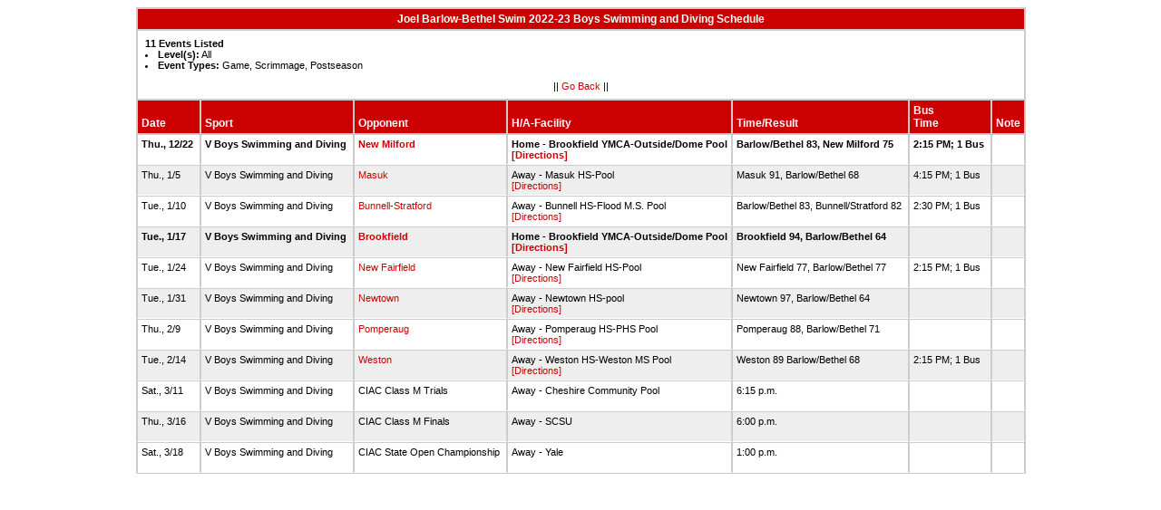

--- FILE ---
content_type: text/html
request_url: https://stats.ciacsports.com/cgi-bin/schedule-2223.cgi?school=JoelBarlow&sport=boys-swimming&levels=&combine_time_results=1&show_bus_info=1&site=&starttoday=&today=&startmonth=&startday=&startyear=&endmonth=&endday=&endyear=&type=Game%5EScrimmage%5EPostseason
body_size: 1835
content:

<HTML><HEAD>

<link rel="shortcut icon" type="image/x-icon" href="/favicon.ico">
<style type="text/css" title="text/css">
<!--
body
{
font-size:8pt; font-family:Arial; color:Black
}

td
{
	font-size: 8pt;
	font-family: Arial;
	color: Black;
	padding: 3pt;
	margin: 3pt;
}

.extrapadded
{
	padding: 6pt;
	margin: 7pt;
}

p.extrapadded
{
text-align: center;
}

th
{
	font-size: 9pt;
	font-family: Arial;
	color: white;
	background-color: #C00;
text-align: left;
	padding: 3pt;
	margin: 3pt;
}

a
{
font-size:8pt; color:#C00; text-decoration: none
}

a:hover
{
text-decoration: underline;
}

.maintable
{
	background-color: #CCC; 
}

.datecell { 
font-size:10pt;
font-weight: bold;
text-align: right;
}

.Home { 
font-weight: bold;
border-bottom:0px solid #fff;
}

.Away { 
border-bottom:0px solid #fff;
}

a.datecell
{
font-size:10pt; color:#C00; text-decoration: none
}

a.datecell:hover
{
font-size:10pt;
text-decoration: underline;
}

.thcenter
 {
 text-align: center;
 }

-->
</style>
    
<TITLE>Joel Barlow Athletic Event Schedule</Title>


<script>
  (function(i,s,o,g,r,a,m){i['GoogleAnalyticsObject']=r;i[r]=i[r]||function(){
  (i[r].q=i[r].q||[]).push(arguments)},i[r].l=1*new Date();a=s.createElement(o),
  m=s.getElementsByTagName(o)[0];a.async=1;a.src=g;m.parentNode.insertBefore(a,m)
  })(window,document,'script','//www.google-analytics.com/analytics.js','ga');

  ga('create', 'UA-58446779-2', 'auto');
  ga('send', 'pageview');

</script>

</HEAD>
<BODY bgcolor="#FFFFFF">

<table class="maintable" align="center" border="1" bordercolor="#CCCCCC" cellspacing="0">
<tr>
<th colspan="7" class="thcenter">Joel Barlow-Bethel Swim 2022-23 Boys Swimming and Diving Schedule</th>
</tr><tr><td colspan="7" align=left bgcolor="#FFFFFF" class="extrapadded"><B>11 Events Listed</b><LI><B>Level(s):</B> All
<LI><B>Event Types:</B> Game, Scrimmage, Postseason<p align="center">|| <a href="javascript:history.go(-1)">Go Back</a> ||</p></td></tr> <tr align=left valign=bottom> <th> Date</th><th> Sport</th><th> Opponent</th><th> H/A-Facility</th><th> Time/Result</th><th> Bus<BR>Time</th><th> Note</th></tr>
<tr>
 <tr bgcolor="#FFFFFF" valign=top class="Home"> <td> Thu., 12/22&nbsp;</td><td> V Boys Swimming and Diving&nbsp;</td><td> <a href="/cgi-bin/schedule-2223.cgi?school=NewMilford&sport=boys-swimming&levels=&combine_time_results=1&show_bus_info=1&site=&starttoday=&today=&startmonth=&startday=&startyear=&endmonth=&endday=&endyear=&type=Game^Scrimmage^Postseason" target="_top">New Milford</a>&nbsp;</td><td> Home - Brookfield YMCA-Outside/Dome Pool<BR><a href="http://www.casciac.org/scripts/show_dir.cgi?school=JoelBarlow">[Directions]</a>&nbsp;</td><td> Barlow/Bethel 83, New Milford 75&nbsp;</td><td> 2:15 PM; 1 Bus&nbsp;</td><td> &nbsp;</td></tr>
 <tr bgcolor="#EEEEEE" valign=top class="Away"> <td> Thu., 1/5&nbsp;</td><td> V Boys Swimming and Diving&nbsp;</td><td> <a href="/cgi-bin/schedule-2223.cgi?school=Masuk&sport=boys-swimming&levels=&combine_time_results=1&show_bus_info=1&site=&starttoday=&today=&startmonth=&startday=&startyear=&endmonth=&endday=&endyear=&type=Game^Scrimmage^Postseason" target="_top">Masuk</a>&nbsp;</td><td> Away - Masuk HS-Pool<BR><a href="http://www.casciac.org/scripts/show_dir.cgi?school=Masuk">[Directions]</a>&nbsp;</td><td> Masuk 91, Barlow/Bethel 68&nbsp;</td><td> 4:15 PM; 1 Bus&nbsp;</td><td> &nbsp;</td></tr>
 <tr bgcolor="#FFFFFF" valign=top class="Away"> <td> Tue., 1/10&nbsp;</td><td> V Boys Swimming and Diving&nbsp;</td><td> <a href="/cgi-bin/schedule-2223.cgi?school=Bunnell&sport=boys-swimming&levels=&combine_time_results=1&show_bus_info=1&site=&starttoday=&today=&startmonth=&startday=&startyear=&endmonth=&endday=&endyear=&type=Game^Scrimmage^Postseason" target="_top">Bunnell-Stratford</a>&nbsp;</td><td> Away - Bunnell HS-Flood M.S. Pool<BR><a href="http://www.casciac.org/scripts/show_dir.cgi?school=Bunnell">[Directions]</a>&nbsp;</td><td> Barlow/Bethel 83, Bunnell/Stratford 82&nbsp;</td><td> 2:30 PM; 1 Bus&nbsp;</td><td> &nbsp;</td></tr>
 <tr bgcolor="#EEEEEE" valign=top class="Home"> <td> Tue., 1/17&nbsp;</td><td> V Boys Swimming and Diving&nbsp;</td><td> <a href="/cgi-bin/schedule-2223.cgi?school=Brookfield&sport=boys-swimming&levels=&combine_time_results=1&show_bus_info=1&site=&starttoday=&today=&startmonth=&startday=&startyear=&endmonth=&endday=&endyear=&type=Game^Scrimmage^Postseason" target="_top">Brookfield</a>&nbsp;</td><td> Home - Brookfield YMCA-Outside/Dome Pool<BR><a href="http://www.casciac.org/scripts/show_dir.cgi?school=JoelBarlow">[Directions]</a>&nbsp;</td><td> Brookfield 94, Barlow/Bethel 64&nbsp;</td><td> &nbsp;</td><td> &nbsp;</td></tr>
 <tr bgcolor="#FFFFFF" valign=top class="Away"> <td> Tue., 1/24&nbsp;</td><td> V Boys Swimming and Diving&nbsp;</td><td> <a href="/cgi-bin/schedule-2223.cgi?school=NewFairfield&sport=boys-swimming&levels=&combine_time_results=1&show_bus_info=1&site=&starttoday=&today=&startmonth=&startday=&startyear=&endmonth=&endday=&endyear=&type=Game^Scrimmage^Postseason" target="_top">New Fairfield</a>&nbsp;</td><td> Away - New Fairfield HS-Pool<BR><a href="http://www.casciac.org/scripts/show_dir.cgi?school=NewFairfield">[Directions]</a>&nbsp;</td><td> New Fairfield 77, Barlow/Bethel 77&nbsp;</td><td> 2:15 PM; 1 Bus&nbsp;</td><td> &nbsp;</td></tr>
 <tr bgcolor="#EEEEEE" valign=top class="Away"> <td> Tue., 1/31&nbsp;</td><td> V Boys Swimming and Diving&nbsp;</td><td> <a href="/cgi-bin/schedule-2223.cgi?school=Newtown&sport=boys-swimming&levels=&combine_time_results=1&show_bus_info=1&site=&starttoday=&today=&startmonth=&startday=&startyear=&endmonth=&endday=&endyear=&type=Game^Scrimmage^Postseason" target="_top">Newtown</a>&nbsp;</td><td> Away - Newtown HS-pool<BR><a href="http://www.casciac.org/scripts/show_dir.cgi?school=Newtown">[Directions]</a>&nbsp;</td><td> Newtown 97, Barlow/Bethel 64&nbsp;</td><td> &nbsp;</td><td> &nbsp;</td></tr>
 <tr bgcolor="#FFFFFF" valign=top class="Away"> <td> Thu., 2/9&nbsp;</td><td> V Boys Swimming and Diving&nbsp;</td><td> <a href="/cgi-bin/schedule-2223.cgi?school=Pomperaug&sport=boys-swimming&levels=&combine_time_results=1&show_bus_info=1&site=&starttoday=&today=&startmonth=&startday=&startyear=&endmonth=&endday=&endyear=&type=Game^Scrimmage^Postseason" target="_top">Pomperaug</a>&nbsp;</td><td> Away - Pomperaug HS-PHS Pool<BR><a href="http://www.casciac.org/scripts/show_dir.cgi?school=Pomperaug">[Directions]</a>&nbsp;</td><td> Pomperaug 88, Barlow/Bethel 71&nbsp;</td><td> &nbsp;</td><td> &nbsp;</td></tr>
 <tr bgcolor="#EEEEEE" valign=top class="Away"> <td> Tue., 2/14&nbsp;</td><td> V Boys Swimming and Diving&nbsp;</td><td> <a href="/cgi-bin/schedule-2223.cgi?school=Weston&sport=boys-swimming&levels=&combine_time_results=1&show_bus_info=1&site=&starttoday=&today=&startmonth=&startday=&startyear=&endmonth=&endday=&endyear=&type=Game^Scrimmage^Postseason" target="_top">Weston</a>&nbsp;</td><td> Away - Weston HS-Weston MS Pool<BR><a href="http://www.casciac.org/scripts/show_dir.cgi?school=Weston">[Directions]</a>&nbsp;</td><td> Weston 89 Barlow/Bethel 68 &nbsp;</td><td> 2:15 PM; 1 Bus&nbsp;</td><td> &nbsp;</td></tr>
 <tr bgcolor="#FFFFFF" valign=top class="Away"> <td> Sat., 3/11&nbsp;</td><td> V Boys Swimming and Diving&nbsp;</td><td> CIAC Class M Trials&nbsp;</td><td> Away - Cheshire Community Pool<BR>&nbsp;</td><td> 6:15 p.m.&nbsp;</td><td> &nbsp;</td><td> &nbsp;</td></tr>
 <tr bgcolor="#EEEEEE" valign=top class="Away"> <td> Thu., 3/16&nbsp;</td><td> V Boys Swimming and Diving&nbsp;</td><td> CIAC Class M Finals&nbsp;</td><td> Away - SCSU<BR>&nbsp;</td><td> 6:00 p.m.&nbsp;</td><td> &nbsp;</td><td> &nbsp;</td></tr>
 <tr bgcolor="#FFFFFF" valign=top class="Away"> <td> Sat., 3/18&nbsp;</td><td> V Boys Swimming and Diving&nbsp;</td><td> CIAC State Open Championship&nbsp;</td><td> Away - Yale<BR>&nbsp;</td><td> 1:00 p.m.&nbsp;</td><td> &nbsp;</td><td> &nbsp;</td></tr>
</table></body></html>